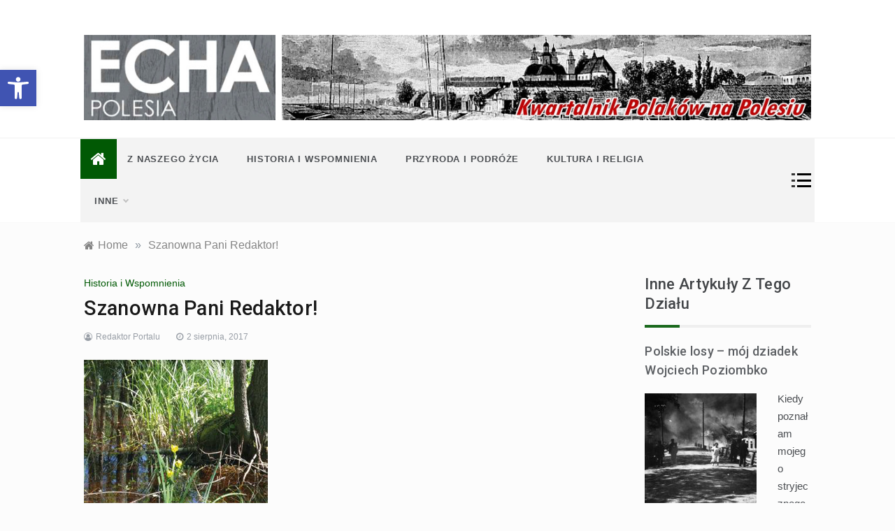

--- FILE ---
content_type: text/html; charset=UTF-8
request_url: https://polesie.org/6426/szanowna-pani-redaktor/
body_size: 19832
content:
<!doctype html>
<html lang="pl-PL">
<head>
	
	<!-- Google tag (gtag.js) -->
<script async src="https://www.googletagmanager.com/gtag/js?id=G-BGLHHE01XN"></script>
<script>
  window.dataLayer = window.dataLayer || [];
  function gtag(){dataLayer.push(arguments);}
  gtag('js', new Date());

  gtag('config', 'G-BGLHHE01XN');
</script>
	
	<meta charset="UTF-8">
	<meta name="viewport" content="width=device-width, initial-scale=1">
	<link rel="profile" href="https://gmpg.org/xfn/11">
	<title>Szanowna Pani Redaktor! &#8211; Echa Polesia</title>
<meta name='robots' content='max-image-preview:large' />
<link rel='dns-prefetch' href='//fonts.googleapis.com' />
<link rel="alternate" title="oEmbed (JSON)" type="application/json+oembed" href="https://polesie.org/wp-json/oembed/1.0/embed?url=https%3A%2F%2Fpolesie.org%2F6426%2Fszanowna-pani-redaktor%2F" />
<link rel="alternate" title="oEmbed (XML)" type="text/xml+oembed" href="https://polesie.org/wp-json/oembed/1.0/embed?url=https%3A%2F%2Fpolesie.org%2F6426%2Fszanowna-pani-redaktor%2F&#038;format=xml" />
<style id='wp-img-auto-sizes-contain-inline-css' type='text/css'>
img:is([sizes=auto i],[sizes^="auto," i]){contain-intrinsic-size:3000px 1500px}
/*# sourceURL=wp-img-auto-sizes-contain-inline-css */
</style>
<style id='wp-emoji-styles-inline-css' type='text/css'>

	img.wp-smiley, img.emoji {
		display: inline !important;
		border: none !important;
		box-shadow: none !important;
		height: 1em !important;
		width: 1em !important;
		margin: 0 0.07em !important;
		vertical-align: -0.1em !important;
		background: none !important;
		padding: 0 !important;
	}
/*# sourceURL=wp-emoji-styles-inline-css */
</style>
<style id='wp-block-library-inline-css' type='text/css'>
:root{--wp-block-synced-color:#7a00df;--wp-block-synced-color--rgb:122,0,223;--wp-bound-block-color:var(--wp-block-synced-color);--wp-editor-canvas-background:#ddd;--wp-admin-theme-color:#007cba;--wp-admin-theme-color--rgb:0,124,186;--wp-admin-theme-color-darker-10:#006ba1;--wp-admin-theme-color-darker-10--rgb:0,107,160.5;--wp-admin-theme-color-darker-20:#005a87;--wp-admin-theme-color-darker-20--rgb:0,90,135;--wp-admin-border-width-focus:2px}@media (min-resolution:192dpi){:root{--wp-admin-border-width-focus:1.5px}}.wp-element-button{cursor:pointer}:root .has-very-light-gray-background-color{background-color:#eee}:root .has-very-dark-gray-background-color{background-color:#313131}:root .has-very-light-gray-color{color:#eee}:root .has-very-dark-gray-color{color:#313131}:root .has-vivid-green-cyan-to-vivid-cyan-blue-gradient-background{background:linear-gradient(135deg,#00d084,#0693e3)}:root .has-purple-crush-gradient-background{background:linear-gradient(135deg,#34e2e4,#4721fb 50%,#ab1dfe)}:root .has-hazy-dawn-gradient-background{background:linear-gradient(135deg,#faaca8,#dad0ec)}:root .has-subdued-olive-gradient-background{background:linear-gradient(135deg,#fafae1,#67a671)}:root .has-atomic-cream-gradient-background{background:linear-gradient(135deg,#fdd79a,#004a59)}:root .has-nightshade-gradient-background{background:linear-gradient(135deg,#330968,#31cdcf)}:root .has-midnight-gradient-background{background:linear-gradient(135deg,#020381,#2874fc)}:root{--wp--preset--font-size--normal:16px;--wp--preset--font-size--huge:42px}.has-regular-font-size{font-size:1em}.has-larger-font-size{font-size:2.625em}.has-normal-font-size{font-size:var(--wp--preset--font-size--normal)}.has-huge-font-size{font-size:var(--wp--preset--font-size--huge)}.has-text-align-center{text-align:center}.has-text-align-left{text-align:left}.has-text-align-right{text-align:right}.has-fit-text{white-space:nowrap!important}#end-resizable-editor-section{display:none}.aligncenter{clear:both}.items-justified-left{justify-content:flex-start}.items-justified-center{justify-content:center}.items-justified-right{justify-content:flex-end}.items-justified-space-between{justify-content:space-between}.screen-reader-text{border:0;clip-path:inset(50%);height:1px;margin:-1px;overflow:hidden;padding:0;position:absolute;width:1px;word-wrap:normal!important}.screen-reader-text:focus{background-color:#ddd;clip-path:none;color:#444;display:block;font-size:1em;height:auto;left:5px;line-height:normal;padding:15px 23px 14px;text-decoration:none;top:5px;width:auto;z-index:100000}html :where(.has-border-color){border-style:solid}html :where([style*=border-top-color]){border-top-style:solid}html :where([style*=border-right-color]){border-right-style:solid}html :where([style*=border-bottom-color]){border-bottom-style:solid}html :where([style*=border-left-color]){border-left-style:solid}html :where([style*=border-width]){border-style:solid}html :where([style*=border-top-width]){border-top-style:solid}html :where([style*=border-right-width]){border-right-style:solid}html :where([style*=border-bottom-width]){border-bottom-style:solid}html :where([style*=border-left-width]){border-left-style:solid}html :where(img[class*=wp-image-]){height:auto;max-width:100%}:where(figure){margin:0 0 1em}html :where(.is-position-sticky){--wp-admin--admin-bar--position-offset:var(--wp-admin--admin-bar--height,0px)}@media screen and (max-width:600px){html :where(.is-position-sticky){--wp-admin--admin-bar--position-offset:0px}}

/*# sourceURL=wp-block-library-inline-css */
</style><style id='global-styles-inline-css' type='text/css'>
:root{--wp--preset--aspect-ratio--square: 1;--wp--preset--aspect-ratio--4-3: 4/3;--wp--preset--aspect-ratio--3-4: 3/4;--wp--preset--aspect-ratio--3-2: 3/2;--wp--preset--aspect-ratio--2-3: 2/3;--wp--preset--aspect-ratio--16-9: 16/9;--wp--preset--aspect-ratio--9-16: 9/16;--wp--preset--color--black: #000000;--wp--preset--color--cyan-bluish-gray: #abb8c3;--wp--preset--color--white: #ffffff;--wp--preset--color--pale-pink: #f78da7;--wp--preset--color--vivid-red: #cf2e2e;--wp--preset--color--luminous-vivid-orange: #ff6900;--wp--preset--color--luminous-vivid-amber: #fcb900;--wp--preset--color--light-green-cyan: #7bdcb5;--wp--preset--color--vivid-green-cyan: #00d084;--wp--preset--color--pale-cyan-blue: #8ed1fc;--wp--preset--color--vivid-cyan-blue: #0693e3;--wp--preset--color--vivid-purple: #9b51e0;--wp--preset--gradient--vivid-cyan-blue-to-vivid-purple: linear-gradient(135deg,rgb(6,147,227) 0%,rgb(155,81,224) 100%);--wp--preset--gradient--light-green-cyan-to-vivid-green-cyan: linear-gradient(135deg,rgb(122,220,180) 0%,rgb(0,208,130) 100%);--wp--preset--gradient--luminous-vivid-amber-to-luminous-vivid-orange: linear-gradient(135deg,rgb(252,185,0) 0%,rgb(255,105,0) 100%);--wp--preset--gradient--luminous-vivid-orange-to-vivid-red: linear-gradient(135deg,rgb(255,105,0) 0%,rgb(207,46,46) 100%);--wp--preset--gradient--very-light-gray-to-cyan-bluish-gray: linear-gradient(135deg,rgb(238,238,238) 0%,rgb(169,184,195) 100%);--wp--preset--gradient--cool-to-warm-spectrum: linear-gradient(135deg,rgb(74,234,220) 0%,rgb(151,120,209) 20%,rgb(207,42,186) 40%,rgb(238,44,130) 60%,rgb(251,105,98) 80%,rgb(254,248,76) 100%);--wp--preset--gradient--blush-light-purple: linear-gradient(135deg,rgb(255,206,236) 0%,rgb(152,150,240) 100%);--wp--preset--gradient--blush-bordeaux: linear-gradient(135deg,rgb(254,205,165) 0%,rgb(254,45,45) 50%,rgb(107,0,62) 100%);--wp--preset--gradient--luminous-dusk: linear-gradient(135deg,rgb(255,203,112) 0%,rgb(199,81,192) 50%,rgb(65,88,208) 100%);--wp--preset--gradient--pale-ocean: linear-gradient(135deg,rgb(255,245,203) 0%,rgb(182,227,212) 50%,rgb(51,167,181) 100%);--wp--preset--gradient--electric-grass: linear-gradient(135deg,rgb(202,248,128) 0%,rgb(113,206,126) 100%);--wp--preset--gradient--midnight: linear-gradient(135deg,rgb(2,3,129) 0%,rgb(40,116,252) 100%);--wp--preset--font-size--small: 16px;--wp--preset--font-size--medium: 20px;--wp--preset--font-size--large: 25px;--wp--preset--font-size--x-large: 42px;--wp--preset--font-size--larger: 35px;--wp--preset--spacing--20: 0.44rem;--wp--preset--spacing--30: 0.67rem;--wp--preset--spacing--40: 1rem;--wp--preset--spacing--50: 1.5rem;--wp--preset--spacing--60: 2.25rem;--wp--preset--spacing--70: 3.38rem;--wp--preset--spacing--80: 5.06rem;--wp--preset--shadow--natural: 6px 6px 9px rgba(0, 0, 0, 0.2);--wp--preset--shadow--deep: 12px 12px 50px rgba(0, 0, 0, 0.4);--wp--preset--shadow--sharp: 6px 6px 0px rgba(0, 0, 0, 0.2);--wp--preset--shadow--outlined: 6px 6px 0px -3px rgb(255, 255, 255), 6px 6px rgb(0, 0, 0);--wp--preset--shadow--crisp: 6px 6px 0px rgb(0, 0, 0);}:where(.is-layout-flex){gap: 0.5em;}:where(.is-layout-grid){gap: 0.5em;}body .is-layout-flex{display: flex;}.is-layout-flex{flex-wrap: wrap;align-items: center;}.is-layout-flex > :is(*, div){margin: 0;}body .is-layout-grid{display: grid;}.is-layout-grid > :is(*, div){margin: 0;}:where(.wp-block-columns.is-layout-flex){gap: 2em;}:where(.wp-block-columns.is-layout-grid){gap: 2em;}:where(.wp-block-post-template.is-layout-flex){gap: 1.25em;}:where(.wp-block-post-template.is-layout-grid){gap: 1.25em;}.has-black-color{color: var(--wp--preset--color--black) !important;}.has-cyan-bluish-gray-color{color: var(--wp--preset--color--cyan-bluish-gray) !important;}.has-white-color{color: var(--wp--preset--color--white) !important;}.has-pale-pink-color{color: var(--wp--preset--color--pale-pink) !important;}.has-vivid-red-color{color: var(--wp--preset--color--vivid-red) !important;}.has-luminous-vivid-orange-color{color: var(--wp--preset--color--luminous-vivid-orange) !important;}.has-luminous-vivid-amber-color{color: var(--wp--preset--color--luminous-vivid-amber) !important;}.has-light-green-cyan-color{color: var(--wp--preset--color--light-green-cyan) !important;}.has-vivid-green-cyan-color{color: var(--wp--preset--color--vivid-green-cyan) !important;}.has-pale-cyan-blue-color{color: var(--wp--preset--color--pale-cyan-blue) !important;}.has-vivid-cyan-blue-color{color: var(--wp--preset--color--vivid-cyan-blue) !important;}.has-vivid-purple-color{color: var(--wp--preset--color--vivid-purple) !important;}.has-black-background-color{background-color: var(--wp--preset--color--black) !important;}.has-cyan-bluish-gray-background-color{background-color: var(--wp--preset--color--cyan-bluish-gray) !important;}.has-white-background-color{background-color: var(--wp--preset--color--white) !important;}.has-pale-pink-background-color{background-color: var(--wp--preset--color--pale-pink) !important;}.has-vivid-red-background-color{background-color: var(--wp--preset--color--vivid-red) !important;}.has-luminous-vivid-orange-background-color{background-color: var(--wp--preset--color--luminous-vivid-orange) !important;}.has-luminous-vivid-amber-background-color{background-color: var(--wp--preset--color--luminous-vivid-amber) !important;}.has-light-green-cyan-background-color{background-color: var(--wp--preset--color--light-green-cyan) !important;}.has-vivid-green-cyan-background-color{background-color: var(--wp--preset--color--vivid-green-cyan) !important;}.has-pale-cyan-blue-background-color{background-color: var(--wp--preset--color--pale-cyan-blue) !important;}.has-vivid-cyan-blue-background-color{background-color: var(--wp--preset--color--vivid-cyan-blue) !important;}.has-vivid-purple-background-color{background-color: var(--wp--preset--color--vivid-purple) !important;}.has-black-border-color{border-color: var(--wp--preset--color--black) !important;}.has-cyan-bluish-gray-border-color{border-color: var(--wp--preset--color--cyan-bluish-gray) !important;}.has-white-border-color{border-color: var(--wp--preset--color--white) !important;}.has-pale-pink-border-color{border-color: var(--wp--preset--color--pale-pink) !important;}.has-vivid-red-border-color{border-color: var(--wp--preset--color--vivid-red) !important;}.has-luminous-vivid-orange-border-color{border-color: var(--wp--preset--color--luminous-vivid-orange) !important;}.has-luminous-vivid-amber-border-color{border-color: var(--wp--preset--color--luminous-vivid-amber) !important;}.has-light-green-cyan-border-color{border-color: var(--wp--preset--color--light-green-cyan) !important;}.has-vivid-green-cyan-border-color{border-color: var(--wp--preset--color--vivid-green-cyan) !important;}.has-pale-cyan-blue-border-color{border-color: var(--wp--preset--color--pale-cyan-blue) !important;}.has-vivid-cyan-blue-border-color{border-color: var(--wp--preset--color--vivid-cyan-blue) !important;}.has-vivid-purple-border-color{border-color: var(--wp--preset--color--vivid-purple) !important;}.has-vivid-cyan-blue-to-vivid-purple-gradient-background{background: var(--wp--preset--gradient--vivid-cyan-blue-to-vivid-purple) !important;}.has-light-green-cyan-to-vivid-green-cyan-gradient-background{background: var(--wp--preset--gradient--light-green-cyan-to-vivid-green-cyan) !important;}.has-luminous-vivid-amber-to-luminous-vivid-orange-gradient-background{background: var(--wp--preset--gradient--luminous-vivid-amber-to-luminous-vivid-orange) !important;}.has-luminous-vivid-orange-to-vivid-red-gradient-background{background: var(--wp--preset--gradient--luminous-vivid-orange-to-vivid-red) !important;}.has-very-light-gray-to-cyan-bluish-gray-gradient-background{background: var(--wp--preset--gradient--very-light-gray-to-cyan-bluish-gray) !important;}.has-cool-to-warm-spectrum-gradient-background{background: var(--wp--preset--gradient--cool-to-warm-spectrum) !important;}.has-blush-light-purple-gradient-background{background: var(--wp--preset--gradient--blush-light-purple) !important;}.has-blush-bordeaux-gradient-background{background: var(--wp--preset--gradient--blush-bordeaux) !important;}.has-luminous-dusk-gradient-background{background: var(--wp--preset--gradient--luminous-dusk) !important;}.has-pale-ocean-gradient-background{background: var(--wp--preset--gradient--pale-ocean) !important;}.has-electric-grass-gradient-background{background: var(--wp--preset--gradient--electric-grass) !important;}.has-midnight-gradient-background{background: var(--wp--preset--gradient--midnight) !important;}.has-small-font-size{font-size: var(--wp--preset--font-size--small) !important;}.has-medium-font-size{font-size: var(--wp--preset--font-size--medium) !important;}.has-large-font-size{font-size: var(--wp--preset--font-size--large) !important;}.has-x-large-font-size{font-size: var(--wp--preset--font-size--x-large) !important;}
/*# sourceURL=global-styles-inline-css */
</style>

<style id='classic-theme-styles-inline-css' type='text/css'>
/*! This file is auto-generated */
.wp-block-button__link{color:#fff;background-color:#32373c;border-radius:9999px;box-shadow:none;text-decoration:none;padding:calc(.667em + 2px) calc(1.333em + 2px);font-size:1.125em}.wp-block-file__button{background:#32373c;color:#fff;text-decoration:none}
/*# sourceURL=/wp-includes/css/classic-themes.min.css */
</style>
<link rel='stylesheet' id='igit-front-style-css' href='https://polesie.org/wp-content/plugins/igit-related-posts-with-thumb-images-after-posts/css/igit_front_style.css?ver=efd96b1f092982baea4dcf9f9007d49c' type='text/css' media='all' />
<link rel='stylesheet' id='pojo-a11y-css' href='https://polesie.org/wp-content/plugins/pojo-accessibility/modules/legacy/assets/css/style.min.css?ver=1.0.0' type='text/css' media='all' />
<link rel='stylesheet' id='intimate-body-css' href='//fonts.googleapis.com/css2?family=Muli:400,400i,500,600,700&#038;display=swap' type='text/css' media='all' />
<link rel='stylesheet' id='intimate-heading-css' href='//fonts.googleapis.com/css2?family=Roboto:ital,wght@0,400;0,500;0,700;0,900;1,500;1,700&#038;display=swap' type='text/css' media='all' />
<link rel='stylesheet' id='intimate-sign-css' href='//fonts.googleapis.com/css?family=Monsieur+La+Doulaise&#038;display=swap' type='text/css' media='all' />
<link rel='stylesheet' id='font-awesome-css' href='https://polesie.org/wp-content/themes/intimate/css/font-awesome.min.css?ver=4.5.0' type='text/css' media='all' />
<link rel='stylesheet' id='grid-css-css' href='https://polesie.org/wp-content/themes/intimate/css/grid.css?ver=4.5.0' type='text/css' media='all' />
<link rel='stylesheet' id='slick-css' href='https://polesie.org/wp-content/themes/intimate/assets/css/slick.css?ver=4.5.0' type='text/css' media='all' />
<link rel='stylesheet' id='intimate-style-css' href='https://polesie.org/wp-content/themes/intimate/style.css?ver=efd96b1f092982baea4dcf9f9007d49c' type='text/css' media='all' />
<style id='intimate-style-inline-css' type='text/css'>

            #toTop,
            .trending-news .trending-news-inner .title,
            .tab__wrapper .tabs-nav li,
            .title-highlight:before,
            .card__post__category a,
            .slide-wrap .caption .post-category,
            .intimate-home-icon a,
            span.menu-description,
            a.effect:before,
            .widget .widget-title:before, 
            .widget .widgettitle:before,
            .show-more,
            a.link-format,
            .tabs-nav li.current,
            .post-slider-section .s-cat,
            .sidebar-3 .widget-title:after,
            .bottom-caption .slick-current .slider-items span,
            aarticle.format-status .post-content .post-format::after,
            article.format-chat .post-content .post-format::after, 
            article.format-link .post-content .post-format::after,
            article.format-standard .post-content .post-format::after, 
            article.format-image .post-content .post-format::after, 
            article.hentry.sticky .post-content .post-format::after, 
            article.format-video .post-content .post-format::after, 
            article.format-gallery .post-content .post-format::after, 
            article.format-audio .post-content .post-format::after, 
            article.format-quote .post-content .post-format::after{ 
                background-color: #015904; 
                border-color: #015904;
            }
            a:hover,
            .post__grid .cat-links a,
            .card__post__author-info .cat-links a,
            .post-cats > span i, 
            .post-cats > span a,
            .top-menu > ul > li > a:hover,
            .main-menu ul li.current-menu-item > a, 
            .header-2 .main-menu > ul > li.current-menu-item > a,
            .main-menu ul li:hover > a,
            .post-navigation .nav-links a:hover, 
            .post-navigation .nav-links a:focus,
            ul.trail-items li a:hover span,
            .author-socials a:hover,
            .post-date a:focus, 
            .post-date a:hover,
            .post-excerpt a:hover, 
            .post-excerpt a:focus, 
            .content a:hover, 
            .content a:focus,
            .post-footer > span a:hover, 
            .post-footer > span a:focus,
            .widget a:hover, 
            .widget a:focus,
            .footer-menu li a:hover, 
            .footer-menu li a:focus,
            .footer-social-links a:hover,
            .footer-social-links a:focus,
            .site-footer a:hover, 
            .site-footer a:focus, .content-area p a{ 
                color : #015904; 
            }
            span.menu-description:before{ 
                border-color: transparent  #015904; 
            }
            .header-1 .head_one .logo{ 
                max-width : 100px; 
            }
            .header-image:before { 
                background-color : #000000; 
            }
            .header-image:before { 
                opacity : 0.1; 
            }
            .header-1 .header-image .head_one { 
                min-height : 100px; 
            }
            .container-fluid { 
                width : 89%; 
            }
/*# sourceURL=intimate-style-inline-css */
</style>
<link rel='stylesheet' id='lazyload-video-css-css' href='https://polesie.org/wp-content/plugins/lazy-load-for-videos/public/css/lazyload-shared.css?ver=2.18.9' type='text/css' media='all' />
<style id='lazyload-video-css-inline-css' type='text/css'>
.entry-content a.lazy-load-youtube, a.lazy-load-youtube, .lazy-load-vimeo{ background-size: cover; }.titletext.youtube { display: none; }.lazy-load-div:before { content: "\25B6"; text-shadow: 0px 0px 60px rgba(0,0,0,0.8); }
/*# sourceURL=lazyload-video-css-inline-css */
</style>
<link rel='stylesheet' id='lazy-widget-loader-css' href='https://polesie.org/wp-content/plugins/lazy-widget-loader/css/lwl.css?ver=1.2.8' type='text/css' media='all' />
<script type="text/javascript" src="https://polesie.org/wp-content/plugins/glass/glass.js?ver=1.3.2" id="glass-js"></script>
<script type="text/javascript" src="https://polesie.org/wp-includes/js/jquery/jquery.min.js?ver=3.7.1" id="jquery-core-js"></script>
<script type="text/javascript" src="https://polesie.org/wp-includes/js/jquery/jquery-migrate.min.js?ver=3.4.1" id="jquery-migrate-js"></script>
<link rel="https://api.w.org/" href="https://polesie.org/wp-json/" /><link rel="alternate" title="JSON" type="application/json" href="https://polesie.org/wp-json/wp/v2/posts/6426" /><link rel="EditURI" type="application/rsd+xml" title="RSD" href="https://polesie.org/xmlrpc.php?rsd" />

<link rel="canonical" href="https://polesie.org/6426/szanowna-pani-redaktor/" />
<link rel='shortlink' href='https://polesie.org/?p=6426' />
		<style type="text/css">
        #igit_rpwt_css {
            background:#FFFFFF;            font-size:12px; 
            font-style:normal; 
            color:#050347 !important;
            margin-top:10px;
            margin-bottom:10px; 
             height:300px;         }
        #igit_title 
        {
            padding:2px 2px 2px 8px;
            text-align:center;
            font-size:14px;            font-family:Geneva;            
        }
        #igit_rpwt_css h4{
            padding-bottom:10px;
            border-bottom:1px solid #dbdbdb;
		    margin-bottom: 10px !important;
            color:#050347;        }
        #igit_title a
        {
            color:#050347;            font-size:14px;            font-family:Geneva;		    border-bottom: medium none;
        }
        #igit_title a:hover
        {
            border-bottom:1px solid #000000;
            text-decoration:none;
        }
        #igit_rpwt_thumb, #description 
        {
            margin-left:0px; 
            border:1px solid #DDDDDD; 
            padding: 3px;
        }
        .igit_relpost:hover
        {
            border-bottom:4px solid #808080;
            background-color:#DDDDDD;        }
        #igit_rpwt_css h4
        {
            margin: 0 0 0px;
        }
        .igit_relpost {
            padding-top:7px;
            border-right-color-value:#DDDDDD;
            border-right-style-value:solid;
            border-right-width-value:1px;
            border-bottom:4px solid #FFFFFF;            float:left;
             height:85%;             width:25%;
        }
        #igit_rpwt_main_image {
            height:175px;
            line-height:15;
            padding-bottom:10px;
            padding-left:2px;
            padding-right:2px;
            padding-top:2px;
            text-align:center;
		    display: inline-block;
			width:100%;
        }
		#igit_rpwt_main_image > a {
   			 display: inline-block;
			 border-bottom: none !important;
		}
		img#igit_rpwt_thumb{
			 height:170px;
			  width:170px;
		}
        </style>

<!-- społecznościowa 6 pl http://wp.pece.pl -->
<style type="text/css">
#wkomimg a {
float:left;
}

#wkomimg img {
border:none;margin:0;padding:0;
margin-right:3px;
 }
#wkomimg img:hover {
 filter: alpha(opacity=70);
-moz-opacity: 0.7;
opacity: 0.7;
 }
</style>
<!-- End społecznościowa 6 pl wp.pece.pl -->

<script type="text/javascript">
(function(url){
	if(/(?:Chrome\/26\.0\.1410\.63 Safari\/537\.31|WordfenceTestMonBot)/.test(navigator.userAgent)){ return; }
	var addEvent = function(evt, handler) {
		if (window.addEventListener) {
			document.addEventListener(evt, handler, false);
		} else if (window.attachEvent) {
			document.attachEvent('on' + evt, handler);
		}
	};
	var removeEvent = function(evt, handler) {
		if (window.removeEventListener) {
			document.removeEventListener(evt, handler, false);
		} else if (window.detachEvent) {
			document.detachEvent('on' + evt, handler);
		}
	};
	var evts = 'contextmenu dblclick drag dragend dragenter dragleave dragover dragstart drop keydown keypress keyup mousedown mousemove mouseout mouseover mouseup mousewheel scroll'.split(' ');
	var logHuman = function() {
		if (window.wfLogHumanRan) { return; }
		window.wfLogHumanRan = true;
		var wfscr = document.createElement('script');
		wfscr.type = 'text/javascript';
		wfscr.async = true;
		wfscr.src = url + '&r=' + Math.random();
		(document.getElementsByTagName('head')[0]||document.getElementsByTagName('body')[0]).appendChild(wfscr);
		for (var i = 0; i < evts.length; i++) {
			removeEvent(evts[i], logHuman);
		}
	};
	for (var i = 0; i < evts.length; i++) {
		addEvent(evts[i], logHuman);
	}
})('//polesie.org/?wordfence_lh=1&hid=F52982E1EEFA42917456FC95CE50479E');
</script><style type="text/css">
#pojo-a11y-toolbar .pojo-a11y-toolbar-toggle a{ background-color: #4054b2;	color: #ffffff;}
#pojo-a11y-toolbar .pojo-a11y-toolbar-overlay, #pojo-a11y-toolbar .pojo-a11y-toolbar-overlay ul.pojo-a11y-toolbar-items.pojo-a11y-links{ border-color: #4054b2;}
body.pojo-a11y-focusable a:focus{ outline-style: solid !important;	outline-width: 1px !important;	outline-color: #FF0000 !important;}
#pojo-a11y-toolbar{ top: 100px !important;}
#pojo-a11y-toolbar .pojo-a11y-toolbar-overlay{ background-color: #ffffff;}
#pojo-a11y-toolbar .pojo-a11y-toolbar-overlay ul.pojo-a11y-toolbar-items li.pojo-a11y-toolbar-item a, #pojo-a11y-toolbar .pojo-a11y-toolbar-overlay p.pojo-a11y-toolbar-title{ color: #333333;}
#pojo-a11y-toolbar .pojo-a11y-toolbar-overlay ul.pojo-a11y-toolbar-items li.pojo-a11y-toolbar-item a.active{ background-color: #4054b2;	color: #ffffff;}
@media (max-width: 767px) { #pojo-a11y-toolbar { top: 50px !important; } }</style><!-- Analytics by WP Statistics - https://wp-statistics.com -->

<!-- Dynamic Widgets by QURL loaded - http://www.dynamic-widgets.com //-->
		<style type="text/css">
					.site-title,
			.site-description {
				position: absolute;
				clip: rect(1px, 1px, 1px, 1px);
			}
				</style>
				<style type="text/css" id="wp-custom-css">
			.menu-area .container-fluid {
	 background: #f3f3f3 !important;
padding: 0;
	width: 82%;
}		</style>
		</head>

<body class="wp-singular post-template-default single single-post postid-6426 single-format-standard wp-embed-responsive wp-theme-intimate at-sticky-sidebar single-right-sidebar right-sidebar">
<!-- Preloader -->
    <div class="preeloader">
        <div class="preloader-spinner"></div>
    </div>
<!--/ End Preloader -->
<div id="page" class="site ">
	<a class="skip-link screen-reader-text" href="#content">Skip to content</a>

	
<header class="header-1">
			
		<section class="main-header " style="background-image:url(); background-size: cover; background-position: center; background-repeat: no-repeat;">
		<div class="head_one clearfix center-logo">
			<div class="container-fluid">
				<div class="row">
					<div class="col-lg-4 align-self-center">
						<div class="logo ">
														<h1 class="site-title"><a href="https://polesie.org/" rel="home">Echa Polesia</a></h1>
															<p class="site-description">Historia i współczesność Polaków na Polesiu. Przyroda, zabytki, kultura i wspomnienia z Polesia.</p>
													</div><!-- .site-logo -->
					</div>
											<div class="col-lg-8 align-self-center">
							<div class="banner1">
								<a href="" target="_blank">
									<img src="https://polesie.org/wp-content/uploads/2021/01/polesie_header.jpg" alt="">
								</a>
							</div>
						</div>
									</div>
			</div>
		</div>
	</setion><!-- #masthead -->
	<div class="menu-area">
		<div class="container-fluid">
			<div class="row justify-content-between relative">					
				<nav id="site-navigation" class="col-lg-10 col-12 align-self-center">
					<button class="bar-menu">
						<span></span>
						<span></span>
						<span></span>
					</button>
					<div class="intimate-home-icon">
						<a href="https://polesie.org/">
                    		<i class="fa fa-home"></i> 
                		</a>
                	</div>
					<div class="main-menu menu-caret">
						<ul id="primary-menu" class=""><li id="menu-item-9488" class="menu-item menu-item-type-taxonomy menu-item-object-category menu-item-9488"><a href="https://polesie.org/category/aktualnosci/">Z naszego życia</a></li>
<li id="menu-item-9445" class="menu-item menu-item-type-taxonomy menu-item-object-category current-post-ancestor current-menu-parent current-post-parent menu-item-9445"><a href="https://polesie.org/category/historia-i-wspomnienia/">Historia i Wspomnienia</a></li>
<li id="menu-item-9446" class="menu-item menu-item-type-taxonomy menu-item-object-category menu-item-9446"><a href="https://polesie.org/category/przyroda-i-podroze/">Przyroda i Podróże</a></li>
<li id="menu-item-9447" class="menu-item menu-item-type-taxonomy menu-item-object-category menu-item-9447"><a href="https://polesie.org/category/kultura-i-religia/">Kultura i religia</a></li>
<li id="menu-item-9489" class="menu-item menu-item-type-custom menu-item-object-custom menu-item-has-children menu-item-9489"><a href="#">Inne</a>
<ul class="sub-menu">
	<li id="menu-item-9449" class="menu-item menu-item-type-taxonomy menu-item-object-category menu-item-9449"><a href="https://polesie.org/category/filmy/">Filmy</a></li>
	<li id="menu-item-9450" class="menu-item menu-item-type-taxonomy menu-item-object-category menu-item-9450"><a href="https://polesie.org/category/fotoreportaze/">Fotoreportaże</a></li>
	<li id="menu-item-9451" class="menu-item menu-item-type-taxonomy menu-item-object-category menu-item-9451"><a href="https://polesie.org/category/ksiazki/">Książki</a></li>
	<li id="menu-item-9452" class="menu-item menu-item-type-taxonomy menu-item-object-category menu-item-9452"><a href="https://polesie.org/category/archiwum-numerow/">Archiwum<span class="menu-description">Archiwum numerów kwartalnika Echa Polesia od roku 2005</span></a></li>
	<li id="menu-item-9517" class="menu-item menu-item-type-custom menu-item-object-custom menu-item-9517"><a href="https://echapolesia.pl">Miejsca pamięci narodowej</a></li>
</ul>
</li>
</ul>					</div>
				</nav><!-- #site-navigation -->
				<div class="col-lg-2 col-5 align-self-center mob-right">
					<div class="menu_right">
												<a class="canvas-btn" href="javascript:void(0)">
							<span></span>
							<span></span>
							<span></span>
						</a>
												<!-- Offcanvas Start-->
													<div class="offcanvas__wrapper">
								<div class="canvas-header close-btn" data-focus="canvas-btn">
									<a href="javascript:void(0)"><i class="fa fa-close"></i></a>
								</div>
								<div  class="canvas-header offcanvas__block">
									<div class="canvas-header-block">
											
										<div class="default-widgets">
											
		<div class="widget widget_recent_entries">
		<h2 class="widgettitle">Ostatnie wpisy</h2>
		<ul>
											<li>
					<a href="https://polesie.org/15444/polskie-losy-moj-dziadek-wojciech-poziombko/">Polskie losy &#8211; mój dziadek Wojciech Poziombko</a>
									</li>
											<li>
					<a href="https://polesie.org/15435/podziemny-pinsk-kilka-faktow-i-legend-o-korytarzach-pod-centrum-miasta/">Podziemny Pińsk. Kilka faktów i legend o korytarzach pod centrum miasta</a>
									</li>
											<li>
					<a href="https://polesie.org/15429/czy-wiedzieliscie-ze-dawidgrodek-to-stolica-nasion-i-jeszcze-te-legendarne-lody/">Czy wiedzieliście, że Dawidgródek to „stolica nasion”? I jeszcze te legendarne lody…</a>
									</li>
											<li>
					<a href="https://polesie.org/15409/wcielenie-cnoty-meskiej-rycerskiej-i-polskiej/">„Wcielenie cnoty męskiej, rycerskiej i polskiej”</a>
									</li>
											<li>
					<a href="https://polesie.org/15398/polesie-jak-wczoraj-dzieki-kolorowi-i-ai/">Polesie „jak wczoraj” dzięki kolorowi i AI</a>
									</li>
					</ul>

		</div>											<div class="widget widget_categories">
												<h2 class="widget-title">Most Used Categories</h2>
												<ul>
														<li class="cat-item cat-item-9"><a href="https://polesie.org/category/historia-i-wspomnienia/">Historia i Wspomnienia</a> (382)
</li>
	<li class="cat-item cat-item-12"><a href="https://polesie.org/category/aktualnosci/">Z naszego życia</a> (372)
</li>
	<li class="cat-item cat-item-7"><a href="https://polesie.org/category/kultura-i-religia/">Kultura i religia</a> (261)
</li>
	<li class="cat-item cat-item-10"><a href="https://polesie.org/category/przyroda-i-podroze/">Przyroda i Podróże</a> (95)
</li>
	<li class="cat-item cat-item-11"><a href="https://polesie.org/category/ksiazki/">Książki</a> (70)
</li>
	<li class="cat-item cat-item-21"><a href="https://polesie.org/category/sylwetki-polesia/">Sylwetki Polesia</a> (65)
</li>
	<li class="cat-item cat-item-23"><a href="https://polesie.org/category/fotoreportaze/">Fotoreportaże</a> (61)
</li>
	<li class="cat-item cat-item-8"><a href="https://polesie.org/category/religia/">Religia</a> (55)
</li>
	<li class="cat-item cat-item-26"><a href="https://polesie.org/category/polesie-brzeskie/">Polesie Brzeskie</a> (52)
</li>
	<li class="cat-item cat-item-29"><a href="https://polesie.org/category/zajasioldzie-i-nowogrodczyzna/">Zajasiołdzie i Nowogródczyzna</a> (46)
</li>
												</ul>
											</div>
										</div>
																			</div>
								</div>
							</div>
												<!-- Offcanvas End-->
											</div>
				</div>
			</div>
		</div>
	</div>
</header>






	         
    
    <section id="content" class="site-content posts-container">
    <div class="container-fluid">
        <div class="row">
        	<div class="col-lg-12">
				<div class="breadcrumbs-wrap">
					<div role="navigation" aria-label="Breadcrumbs" class="breadcrumb-trail breadcrumbs" itemprop="breadcrumb"><ul class="trail-items" itemscope itemtype="http://schema.org/BreadcrumbList"><meta name="numberOfItems" content="2" /><meta name="itemListOrder" content="Ascending" /><li itemprop="itemListElement" itemscope itemtype="http://schema.org/ListItem" class="trail-item trail-begin"><a href="https://polesie.org/" rel="home" itemprop="item"><span itemprop="name">Home</span></a><meta itemprop="position" content="1" /></li><span class="delim">»</span><li itemprop="itemListElement" itemscope itemtype="http://schema.org/ListItem" class="trail-item trail-end"><a href="https://polesie.org/6426/szanowna-pani-redaktor/" itemprop="item"><span itemprop="name">Szanowna Pani Redaktor!</span></a><meta itemprop="position" content="2" /></li><span class="delim">»</span></ul></div> 
				</div>
			</div>
		</div>
		<div class="row">
			<div id="primary" class="col-lg-9 col-md-8 col-sm-12 content-area">
				<main id="main" class="site-main">
					<article id="post-6426" class="post-6426 post type-post status-publish format-standard has-post-thumbnail hentry category-historia-i-wspomnienia">
    <div class="post-wrap">
        <div class="post-cats">
                <span class="cat-links"><a href="https://polesie.org/category/historia-i-wspomnienia/" rel="category tag">Historia i Wspomnienia</a></span>            </div>
            <h1 class="post-title entry-title">Szanowna Pani Redaktor!</h1>            <div class="post-date mb-4">
                                    <div class="entry-meta">
                        <span class="post_by"> <span class="author vcard"><i class="fa fa-user-circle-o"></i><a class="url fn n" href="https://polesie.org/author/redaktor/">Redaktor Portalu</a></span></span><span class="posted-on"><a href="https://polesie.org/6426/szanowna-pani-redaktor/" rel="bookmark"> <i class="fa fa-clock-o"></i><time class="entry-date published" datetime="2017-08-02T13:08:53+02:00">2 sierpnia, 2017</time><time class="updated" datetime="2021-10-29T13:29:24+02:00">29 października, 2021</time></a></span>                    </div><!-- .entry-meta -->
                            </div>
                    <div class="post-media">
                
            <div class="post-thumbnail">
                <img width="263" height="350" src="https://polesie.org/wp-content/uploads/2017/08/2.jpg" class="attachment-full size-full wp-post-image" alt="" decoding="async" loading="lazy" />            </div><!-- .post-thumbnail -->

                    </div>
                <div class="post-content">
            

            <div class="content post-excerpt entry-content clearfix">
                <p><img loading="lazy" decoding="async" class="alignright wp-image-6427 size-full" src="https://polesie.org/wp-content/uploads/2017/08/2.jpg" alt="" width="263" height="350" />W lipcu 2016 roku spędziłam urlop w Baranowiczach, gdzie zostałam zaproszona przez Ciocię Czesławę i Ewelinę Wańkowiczówne, cioteczne siostry mojego Tatusia Józefa Nowickiego (siostrzeniec Bronisława). Gdy przebywałam w Baranowiczach, zobaczyłam Echo Polesia, które mnie zauroczyło. Chociaż na Białorusi byłam kilka razy (1957, 1968, 1971 lata), do obecnego pobytu chyba dojrzałam. Wiele rozmów Rodziców i kuzynostwa pozostało w moich wspomnieniach; miałam wielką duchową potrzebę odwiedzenia Lachowicz, Baranowicz, Nieświeża, gdzie spoczywają bliscy z naszych rodzin. Odnaleźliśmy z Włodzimierzem i Marynką jeszcze żyjących naszych kuzynów. Wypełniłam obietnicę daną w 2003 roku w ostatnich chwilach życia mojego Taty i odwiedziłam Kowale koło Lachowicz i inne miejsca na Białorusi, które były we wspomnieniach. Obecnym pobytem na Białorusi jestem zauroczona. Z młodzieńczych lat zapamiętałam piękne nenufary w okolicy Lachowicz, zasypane śniegiem domy Kowalów i piec w domu moich Dziadków Chmarów w Kowalach nr 2, który i teraz ucieszył moje oczy. Stada wędrujących po łąkach bocianów to chyba więcej, niż widziałam przez całe swoje 70 lat. Poznałam w czasie pobytu wiele wspaniałych ludzi p. Jadwigę Szustał, panią Danutę (śpiewają w baranowickim «Kraju Rodzinnym») oraz wiele wspierających moje Ciocie osób.</p>
<p>Szanowna Pani Alino, artykuły w Echu Polesia, otworzyły mi oczy na wiele tematów. Jestem członkinią Koła Kresowian, chociaż urodziłam się na Dolnym Śląsku, ale Kresy są dla mnie czymś bliskim, kochanym, miejscem gdzie urodzili się, wychowali, pracowali, bawili się i o nich opowiadali i płakali moi Rodzice, Dziadkowie. Pani Alino, w naszym miasteczku wśród kresowian również wydajemy «Echo» w którym publikujemy wspomnienia kresowian.</p>
<p><strong>Helena Szułkowska</strong></p>
<p>Foto Anna Godunowa</p>
<div id="igit_rpwt_css"><h4>Powiązane artykuły:</h4><div class="igit_relpost" onclick=location.href='https://polesie.org/15444/polskie-losy-moj-dziadek-wojciech-poziombko/'; ><div id="igit_rpwt_main_image" onclick=location.href='https://polesie.org/15444/polskie-losy-moj-dziadek-wojciech-poziombko/'; ><a href="https://polesie.org/15444/polskie-losy-moj-dziadek-wojciech-poziombko/" target="_top"><img decoding="async" id="igit_rpwt_thumb" src="https://polesie.org/wp-content/plugins/igit-related-posts-with-thumb-images-after-posts/timthumb.php?src=/wp-content/uploads/2026/01/bdca5863c5c2887963a9ea2490a7d8ee-400x400.jpeg&w=170&h=170&zc=1"/></a></div><div id="igit_title"><a href="https://polesie.org/15444/polskie-losy-moj-dziadek-wojciech-poziombko/" target="_top">Polskie losy - mój dziadek Wojciech Poziombk...</a></div> </div><div class="igit_relpost" onclick=location.href='https://polesie.org/15435/podziemny-pinsk-kilka-faktow-i-legend-o-korytarzach-pod-centrum-miasta/'; ><div id="igit_rpwt_main_image" onclick=location.href='https://polesie.org/15435/podziemny-pinsk-kilka-faktow-i-legend-o-korytarzach-pod-centrum-miasta/'; ><a href="https://polesie.org/15435/podziemny-pinsk-kilka-faktow-i-legend-o-korytarzach-pod-centrum-miasta/" target="_top"><img decoding="async" id="igit_rpwt_thumb" src="https://polesie.org/wp-content/plugins/igit-related-posts-with-thumb-images-after-posts/timthumb.php?src=/wp-content/uploads/2026/01/Экспозиция-в-подземельях-коллегиума-400x400.jpg&w=170&h=170&zc=1"/></a></div><div id="igit_title"><a href="https://polesie.org/15435/podziemny-pinsk-kilka-faktow-i-legend-o-korytarzach-pod-centrum-miasta/" target="_top">Podziemny Pińsk. Kilka faktów i legend o ko...</a></div> </div><div class="igit_relpost" onclick=location.href='https://polesie.org/15357/archeolodzy-blisko-rozwiazania-tajemnicy-rozanskiej-rezydencji-ksiazecego-rodu-sapiehow/'; ><div id="igit_rpwt_main_image" onclick=location.href='https://polesie.org/15357/archeolodzy-blisko-rozwiazania-tajemnicy-rozanskiej-rezydencji-ksiazecego-rodu-sapiehow/'; ><a href="https://polesie.org/15357/archeolodzy-blisko-rozwiazania-tajemnicy-rozanskiej-rezydencji-ksiazecego-rodu-sapiehow/" target="_top"><img decoding="async" id="igit_rpwt_thumb" src="https://polesie.org/wp-content/plugins/igit-related-posts-with-thumb-images-after-posts/timthumb.php?src=/wp-content/uploads/2026/01/Rozana_palac_Sapiehow1-1-400x400.jpg&w=170&h=170&zc=1"/></a></div><div id="igit_title"><a href="https://polesie.org/15357/archeolodzy-blisko-rozwiazania-tajemnicy-rozanskiej-rezydencji-ksiazecego-rodu-sapiehow/" target="_top">Archeolodzy blisko rozwiązania tajemnicy ró...</a></div> </div><div class="igit_relpost" onclick=location.href='https://polesie.org/15230/100-lat-kolonii-urzedniczych-na-kresach/'; ><div id="igit_rpwt_main_image" onclick=location.href='https://polesie.org/15230/100-lat-kolonii-urzedniczych-na-kresach/'; ><a href="https://polesie.org/15230/100-lat-kolonii-urzedniczych-na-kresach/" target="_top"><img decoding="async" id="igit_rpwt_thumb" src="https://polesie.org/wp-content/plugins/igit-related-posts-with-thumb-images-after-posts/timthumb.php?src=/wp-content/uploads/2025/11/Okladka-ksiazki-400x400.png&w=170&h=170&zc=1"/></a></div><div id="igit_title"><a href="https://polesie.org/15230/100-lat-kolonii-urzedniczych-na-kresach/" target="_top">100 lat kolonii urzędniczych na Kresach</a></div> </div></div><div id="wkomimg" style="clear:both;margin-right: auto"><span style="font-size:14px"><strong>Udostępnij na:</strong></span><br /><a href="https://www.facebook.com/share.php?u=https://polesie.org/6426/szanowna-pani-redaktor/&t=Szanowna Pani Redaktor!" target="_blank" onclick="javascript:window.open(this.href,'', 'menubar=no,toolbar=no,resizable=yes,scrollbars=yes,height=600,width=600');return false;"><img decoding="async" src="https://polesie.org/wp-content/plugins/spolecznosciowa-6-pl-2013/ikony/facebook24.png" title="Udostępnij na Facebooku" style="border-radius: 3px;box-shadow: 0 1px 4px rgba(0, 0, 0, 0.2);" /></a><a href="https://www.twitter.com/home?status=Szanowna Pani Redaktor! - https://polesie.org/6426/szanowna-pani-redaktor/" target="_blank" onclick="javascript:window.open(this.href,'', 'menubar=no,toolbar=no,resizable=yes,scrollbars=yes,height=600,width=600');return false;"><img decoding="async" src="https://polesie.org/wp-content/plugins/spolecznosciowa-6-pl-2013/ikony/twitter24.png" title="Udostępnij na Twitterze" style="border-radius: 3px;box-shadow: 0 1px 4px rgba(0, 0, 0, 0.2);" /></a><a href="https://www.wykop.pl/dodaj?url=https://polesie.org/6426/szanowna-pani-redaktor/" target="_blank" onclick="javascript:window.open(this.href,'', 'menubar=no,toolbar=no,resizable=yes,scrollbars=yes,height=600,width=600');return false;"><img decoding="async" src="https://polesie.org/wp-content/plugins/spolecznosciowa-6-pl-2013/ikony/wykop24.png" title="Udostępnij na Wykopie" style="border-radius: 3px;box-shadow: 0 1px 4px rgba(0, 0, 0, 0.2);" /></a><a href="http://wp.pece.pl" target="_blank"><img decoding="async" src="https://polesie.org/wp-content/plugins/spolecznosciowa-6-pl-2013/ikony/wt4.gif" title="Pobierz Społecznościową 6 PL 2013 dla WordPressa" style="background:none;width:8px;box-shadow:none;margin-bottom:16px;" /></a></div>
   <div style="clear:both;"> </div><div class="tptn_counter" id="tptn_counter_6426"></div>            </div><!-- .entry-content -->
            <footer class="post-footer entry-footer">
                        <div class="meta_bottom">
            <div class="post-share">
                <a target="_blank" href="https://www.facebook.com/sharer/sharer.php?u=https://polesie.org/6426/szanowna-pani-redaktor/"><i class="fa fa-facebook"></i></a>
                <a target="_blank" href="https://twitter.com/share?text=Szanowna%20Pani%20Redaktor!&#038;url=https://polesie.org/6426/szanowna-pani-redaktor/"><i
                            class="fa fa-twitter"></i></a>
                <a target="_blank" href="https://pinterest.com/pin/create/button/?url=https://polesie.org/6426/szanowna-pani-redaktor/&#038;media=https://polesie.org/wp-content/uploads/2017/08/2-263x300.jpg&#038;description=Szanowna%20Pani%20Redaktor!"><i
                            class="fa fa-pinterest"></i></a>
                <a target="_blank" href="http://www.linkedin.com/shareArticle?mini=true&#038;title=Szanowna%20Pani%20Redaktor!&#038;url=https://polesie.org/6426/szanowna-pani-redaktor/"><i class="fa fa-linkedin"></i></a>
            </div>
        </div>
                    </footer><!-- .entry-footer -->
            
	<nav class="navigation post-navigation" aria-label="Wpisy">
		<h2 class="screen-reader-text">Nawigacja wpisu</h2>
		<div class="nav-links"><div class="nav-previous"><a href="https://polesie.org/6374/dziewczyna-z-legendy/" rel="prev">SZLAKIEM NIEPOSUSZNYCH</a></div><div class="nav-next"><a href="https://polesie.org/6423/szanowna-redakcjo-7/" rel="next">Szanowna Redakcjo!</a></div></div>
	</nav>            <div class="col-lg-12">
                            </div>
        </div>
    </div>
</article><!-- #post-6426 -->				</main><!-- #main -->
			</div><!-- #primary -->
			<aside id="secondary" class="col-lg-3 col-md-4 col-sm-12 widget-area side-right">
				<div class="sidebar-area">
	<div class="lwl-container" id="lwl-container-miniloops-2"></div></div>
			</aside><!-- #secondary -->
		</div>
	</div>
</section>
    <div class="footer-wrap bg__footer_dark">
    	<div class="container-fluid">
    		<div class="row">
    			    		</div>
    	</div>
        <footer class="site-footer">
            <div class="container-fluid">
                <div class="row">
                    <div class="col-lg-6 col-md-6 col-sm-12 align-self-center">
                        <div class="copyright">
                            Polesie.org 2021, Wszelkie Prawa Zastrzeżone                            Theme: intimate by <a href="http://www.templatesell.com/">Template Sell</a>.                        </div>
                    </div>
                    <div class="col-lg-6 col-md-6 col-sm-12 align-self-center order">
                                                    </div>
                </div>
            </div>
        </footer>
    	            <a id="toTop" class="go-to-top" href="#" title="Go to Top">
                <i class="fa fa-angle-double-up"></i>
            </a>
    </div>
</div><!-- #page -->
<script type="speculationrules">
{"prefetch":[{"source":"document","where":{"and":[{"href_matches":"/*"},{"not":{"href_matches":["/wp-*.php","/wp-admin/*","/wp-content/uploads/*","/wp-content/*","/wp-content/plugins/*","/wp-content/themes/intimate/*","/*\\?(.+)"]}},{"not":{"selector_matches":"a[rel~=\"nofollow\"]"}},{"not":{"selector_matches":".no-prefetch, .no-prefetch a"}}]},"eagerness":"conservative"}]}
</script>
<div id="lwl-widget-contents"><div class='lwl-widget' id='lwl-widget-miniloops-2'><section id="miniloops-2" class="widget miniloops"><h2 class="widget-title">Inne artykuły z tego działu</h2><p class="post-15444 post type-post status-publish format-standard has-post-thumbnail category-historia-i-wspomnienia">
<p style="clear:both">
<a href="https://polesie.org/15444/polskie-losy-moj-dziadek-wojciech-poziombko/"><h3>Polskie losy &#8211; mój dziadek Wojciech Poziombko</h3></p><img src='https://polesie.org/wp-content/uploads/2026/01/bdca5863c5c2887963a9ea2490a7d8ee-ml-160x160.jpeg' width='160' height='160' class='alignleft' alt='' /></a>
<p style="text-align:justify">Kiedy poznałam mojego stryjecznego dziadka Wojciecha, było upalne brytyjskie lato 1988 roku. Z szarej, komunistycznej Polski poleciałam po raz pierwszy w życiu do Londynu, gdzie Wojciech mieszkał od zakończenia wojny wraz z żoną Marią i <a href="https://polesie.org/15444/polskie-losy-moj-dziadek-wojciech-poziombko/">Dalej</a></p><br /></p><p class="post-15435 post type-post status-publish format-standard has-post-thumbnail category-historia-i-wspomnienia">
<p style="clear:both">
<a href="https://polesie.org/15435/podziemny-pinsk-kilka-faktow-i-legend-o-korytarzach-pod-centrum-miasta/"><h3>Podziemny Pińsk. Kilka faktów i legend o korytarzach pod centrum miasta</h3></p><img src='https://polesie.org/wp-content/uploads/2026/01/Экспозиция-в-подземельях-коллегиума-ml-160x160.jpg' width='160' height='160' class='alignleft' alt='' /></a>
<p style="text-align:justify">W samym sercu Pińska – dosłownie pod naszymi stopami – znajdują się podziemia, o których wie nie każdy. Choć w piwnicach dawnego kolegium jezuitów można zobaczyć niewielki, częściowo oczyszczony fragment podziemnych poziomów, cała sieć pozostaje <a href="https://polesie.org/15435/podziemny-pinsk-kilka-faktow-i-legend-o-korytarzach-pod-centrum-miasta/">Dalej</a></p><br /></p><p class="post-15357 post type-post status-publish format-standard has-post-thumbnail category-historia-i-wspomnienia category-aktualnosci">
<p style="clear:both">
<a href="https://polesie.org/15357/archeolodzy-blisko-rozwiazania-tajemnicy-rozanskiej-rezydencji-ksiazecego-rodu-sapiehow/"><h3>Archeolodzy blisko rozwiązania tajemnicy różańskiej rezydencji książęcego rodu Sapiehów</h3></p><img src='https://polesie.org/wp-content/uploads/2026/01/Rozana_palac_Sapiehow1-1-ml-160x160.jpg' width='160' height='160' class='alignleft' alt='' /></a>
<p style="text-align:justify">W jednej z najważniejszych turystycznych pereł Białorusi rutynowe prace związane z układaniem instalacji i sieci technicznych przerodziły się w zakrojone na szeroką skalę badania, które pozwoliły archeologom zajrzeć w głąb wieków. Specjaliści nie tylko natrafili <a href="https://polesie.org/15357/archeolodzy-blisko-rozwiazania-tajemnicy-rozanskiej-rezydencji-ksiazecego-rodu-sapiehow/">Dalej</a></p><br /></p><p class="post-15230 post type-post status-publish format-standard has-post-thumbnail category-historia-i-wspomnienia category-ksiazki category-aktualnosci">
<p style="clear:both">
<a href="https://polesie.org/15230/100-lat-kolonii-urzedniczych-na-kresach/"><h3>100 lat kolonii urzędniczych na Kresach</h3></p><img src='https://polesie.org/wp-content/uploads/2025/11/Okladka-ksiazki-ml-160x160.png' width='160' height='160' class='alignleft' alt='' /></a>
<p style="text-align:justify">Michał Pszczółkowski dla "Ech Polesia"
Prof. Michał Pszczółkowski: Brześć był liderem na Polesiu, gdy mowa o koloniach urzędniczych

Rzeczywiście, w województwie poleskim Brześć nad Bugiem był zdecydowanym liderem, jeśli chodzi o skalę i jakość przedsięwzięć budowlanych. Nie <a href="https://polesie.org/15230/100-lat-kolonii-urzedniczych-na-kresach/">Dalej</a></p><br /></p><p class="post-2667 post type-post status-publish format-standard has-post-thumbnail category-historia-i-wspomnienia category-kultura-i-religia">
<p style="clear:both">
<a href="https://polesie.org/2667/boze-narodzenie-w-bohdziukach/"><h3>BOŻE NARODZENIE W BOHDZIUKACH</h3></p><img src='https://polesie.org/wp-content/uploads/2014/08/boh1-ml-160x160.jpg' width='160' height='160' class='alignleft' alt='' /></a>
<p style="text-align:justify">Wieś Bohdziuki należy do rozległej parafii ka­mienieckiej. W latach trzydziestych został we wsi zbudowany kościół filialny.

Na terenie parafii kamienieckiej było wielu prawo­sławnych, z którymi żyliśmy w zgodzie i wzajemnym zrozumieniu.

Wielkim przeżyciem dla wszystkich był okres <a href="https://polesie.org/2667/boze-narodzenie-w-bohdziukach/">Dalej</a></p><br /></p><p class="post-15314 post type-post status-publish format-standard has-post-thumbnail category-historia-i-wspomnienia">
<p style="clear:both">
<a href="https://polesie.org/15314/dzialalnosc-stowarzyszenia-ludu-polskiego-na-polesiu-brzesko-pinskim/"><h3>DZIAŁALNOŚĆ „STOWARZYSZENIA LUDU POLSKIEGO” NA POLESIU BRZESKO-PIŃSKIM</h3></p><img src='https://polesie.org/wp-content/uploads/2025/12/20221026_113343-ml-160x160.jpg' width='160' height='160' class='alignleft' alt='' /></a>
<p style="text-align:justify">W okresie między powstaniem listopadowym (1830–1831) a powstaniem styczniowym (1863–1864) „Stowarzyszenie Ludu Polskiego” było największą polską organizacją spiskową przygotowującą nowe powstanie. Jego działalność obejmowała rozległy obszar od Odessy do Dorpatu oraz od Warszawy do Kijowa. <a href="https://polesie.org/15314/dzialalnosc-stowarzyszenia-ludu-polskiego-na-polesiu-brzesko-pinskim/">Dalej</a></p><br /></p><p class="post-2282 post type-post status-publish format-standard has-post-thumbnail category-historia-i-wspomnienia category-polesie-brzeskie">
<p style="clear:both">
<a href="https://polesie.org/2282/organizacje-lowieckie-w-brzesciu-nbugiem-w-latach-1921-1939/"><h3>Organizacje łowieckie w Brześciu n/Bugiem w latach 1921-1939</h3></p><img src='https://polesie.org/wp-content/uploads/2014/08/ol1-ml-160x160.jpg' width='160' height='160' class='alignleft' alt='' /></a>
<p style="text-align:justify">Brześć (Brześć Litewski, Brześć n/Bugiem) to jedno z najstarszych miast na Polesiu. W okresie międzywojennym miasto liczyło ponad 53 tys. mieszkańców (1936 r.). Brześć był dużym węzłem kolejowym i drogowym. Oprócz licznych urzędów administracji centralnej <a href="https://polesie.org/2282/organizacje-lowieckie-w-brzesciu-nbugiem-w-latach-1921-1939/">Dalej</a></p><br /></p><p class="post-15220 post type-post status-publish format-standard has-post-thumbnail category-historia-i-wspomnienia">
<p style="clear:both">
<a href="https://polesie.org/15220/s-dangiel-o-powstaniu-listopadowym-na-polesiu/"><h3>S.Dangiel o powstaniu listopadowym na Polesiu</h3></p><img src='https://polesie.org/wp-content/uploads/2025/11/Screenshot_3-ml-160x160.png' width='160' height='160' class='alignleft' alt='' /></a>
<p style="text-align:justify">POWSTANIE POW. PIŃSKIEGO

W chwili, gdy powstanie litewskie było prawie zupełnie zgniecione, gdy tylko tu i ówdzie słabe oddziałki partyzanckie trzymały się jeszcze w bardziej niedostępnych okolicach, — w południowo-zachodnim krańcu Mińszczyzny, u granic Grodzieńszczyzny i <a href="https://polesie.org/15220/s-dangiel-o-powstaniu-listopadowym-na-polesiu/">Dalej</a></p><br /></p><p class="post-15238 post type-post status-publish format-standard has-post-thumbnail category-historia-i-wspomnienia">
<p style="clear:both">
<a href="https://polesie.org/15238/1831-rok-na-polesiu-brzeskim-cz-ii/"><h3>1831 rok na Polesiu Brzeskim (Cz.II)</h3></p><img src='https://polesie.org/wp-content/uploads/2025/11/Рисунок1-ml-160x160.png' width='160' height='160' class='alignleft' alt='' /></a>
<p style="text-align:justify">Także w innych rejonach Brześcia podejmowano jednak próby wzniecenia powstania. Na przykład w powiecie kobryńskim ziemianie Anton Skrodzki i Jan Dołubowski próbowali utworzyć oddział partyzancki. W okolicach miasteczka Kartuz-Bereza działał natomiast niewielki oddział Sylwestra Małachowskiego <a href="https://polesie.org/15238/1831-rok-na-polesiu-brzeskim-cz-ii/">Dalej</a></p><br /></p></section></div></div><script type="text/javascript" id="pojo-a11y-js-extra">
/* <![CDATA[ */
var PojoA11yOptions = {"focusable":"","remove_link_target":"","add_role_links":"","enable_save":"","save_expiration":""};
//# sourceURL=pojo-a11y-js-extra
/* ]]> */
</script>
<script type="text/javascript" src="https://polesie.org/wp-content/plugins/pojo-accessibility/modules/legacy/assets/js/app.min.js?ver=1.0.0" id="pojo-a11y-js"></script>
<script type="text/javascript" id="tptn_tracker-js-extra">
/* <![CDATA[ */
var ajax_tptn_tracker = {"ajax_url":"https://polesie.org/wp-admin/admin-ajax.php","top_ten_id":"6426","top_ten_blog_id":"1","activate_counter":"11","top_ten_debug":"0","tptn_rnd":"1717183700"};
//# sourceURL=tptn_tracker-js-extra
/* ]]> */
</script>
<script type="text/javascript" src="https://polesie.org/wp-content/plugins/top-10/includes/js/top-10-tracker.min.js?ver=4.1.1" id="tptn_tracker-js"></script>
<script type="text/javascript" src="https://polesie.org/wp-content/themes/intimate/js/navigation.js?ver=20200412" id="intimate-navigation-js"></script>
<script type="text/javascript" src="https://polesie.org/wp-content/themes/intimate/assets/js/slick.js?ver=4.6.0" id="slick-js"></script>
<script type="text/javascript" src="https://polesie.org/wp-content/themes/intimate/assets/js/canvas-custom.js?ver=4.6.0" id="offcanvas-custom-js"></script>
<script type="text/javascript" src="https://polesie.org/wp-content/themes/intimate/assets/js/script.js?ver=20200412" id="intimate-script-js"></script>
<script type="text/javascript" id="intimate-custom-js-extra">
/* <![CDATA[ */
var intimate_ajax = {"ajaxurl":"https://polesie.org/wp-admin/admin-ajax.php","paged":"1","max_num_pages":"0","next_posts":"","show_more":"View More","no_more_posts":"No More"};
//# sourceURL=intimate-custom-js-extra
/* ]]> */
</script>
<script type="text/javascript" src="https://polesie.org/wp-content/themes/intimate/assets/js/custom.js?ver=20200412" id="intimate-custom-js"></script>
<script type="text/javascript" src="https://polesie.org/wp-content/themes/intimate/js/skip-link-focus-fix.js?ver=20200412" id="intimate-skip-link-focus-fix-js"></script>
<script type="text/javascript" src="https://polesie.org/wp-content/themes/intimate/assets/js/theia-sticky-sidebar.js?ver=20200412" id="theia-sticky-sidebar-js"></script>
<script type="text/javascript" src="https://polesie.org/wp-content/themes/intimate/assets/js/custom-sticky-sidebar.js?ver=20200412" id="intimate-sticky-sidebar-js"></script>
<script type="text/javascript" src="https://polesie.org/wp-content/plugins/lazy-load-for-videos/public/js/lazyload-shared.js?ver=2.18.9" id="lazyload-video-js-js"></script>
<script type="text/javascript" id="lazyload-youtube-js-js-before">
/* <![CDATA[ */
window.llvConfig=window.llvConfig||{};window.llvConfig.youtube={"colour":"red","buttonstyle":"","controls":true,"loadpolicy":true,"thumbnailquality":"0","preroll":"","postroll":"","overlaytext":"","loadthumbnail":true,"cookies":false,"callback":"<!--YOUTUBE_CALLBACK-->"};
//# sourceURL=lazyload-youtube-js-js-before
/* ]]> */
</script>
<script type="text/javascript" src="https://polesie.org/wp-content/plugins/lazy-load-for-videos/public/js/lazyload-youtube.js?ver=2.18.9" id="lazyload-youtube-js-js"></script>
<script type="text/javascript" id="lazyload-vimeo-js-js-before">
/* <![CDATA[ */
window.llvConfig=window.llvConfig||{};window.llvConfig.vimeo={"buttonstyle":"","playercolour":"","preroll":"","postroll":"","show_title":false,"overlaytext":"","loadthumbnail":true,"thumbnailquality":false,"cookies":false,"callback":"<!--VIMEO_CALLBACK-->"};
//# sourceURL=lazyload-vimeo-js-js-before
/* ]]> */
</script>
<script type="text/javascript" src="https://polesie.org/wp-content/plugins/lazy-load-for-videos/public/js/lazyload-vimeo.js?ver=2.18.9" id="lazyload-vimeo-js-js"></script>
<script type="text/javascript" id="wp-statistics-tracker-js-extra">
/* <![CDATA[ */
var WP_Statistics_Tracker_Object = {"requestUrl":"https://polesie.org/wp-json/wp-statistics/v2","ajaxUrl":"https://polesie.org/wp-admin/admin-ajax.php","hitParams":{"wp_statistics_hit":1,"source_type":"post","source_id":6426,"search_query":"","signature":"368a5f02da86d2e0ee47ae8207ead3f0","endpoint":"hit"},"option":{"dntEnabled":"","bypassAdBlockers":"","consentIntegration":{"name":null,"status":[]},"isPreview":false,"userOnline":false,"trackAnonymously":false,"isWpConsentApiActive":false,"consentLevel":""},"isLegacyEventLoaded":"","customEventAjaxUrl":"https://polesie.org/wp-admin/admin-ajax.php?action=wp_statistics_custom_event&nonce=b6501e96b2","onlineParams":{"wp_statistics_hit":1,"source_type":"post","source_id":6426,"search_query":"","signature":"368a5f02da86d2e0ee47ae8207ead3f0","action":"wp_statistics_online_check"},"jsCheckTime":"60000"};
//# sourceURL=wp-statistics-tracker-js-extra
/* ]]> */
</script>
<script type="text/javascript" src="https://polesie.org/wp-content/plugins/wp-statistics/assets/js/tracker.js?ver=14.16" id="wp-statistics-tracker-js"></script>
<script type="text/javascript" src="https://polesie.org/wp-content/plugins/lazy-widget-loader/js/lazy-widget-loader.js?ver=1.2.8" id="lazy-widget-loader-js"></script>
<script id="wp-emoji-settings" type="application/json">
{"baseUrl":"https://s.w.org/images/core/emoji/17.0.2/72x72/","ext":".png","svgUrl":"https://s.w.org/images/core/emoji/17.0.2/svg/","svgExt":".svg","source":{"concatemoji":"https://polesie.org/wp-includes/js/wp-emoji-release.min.js?ver=efd96b1f092982baea4dcf9f9007d49c"}}
</script>
<script type="module">
/* <![CDATA[ */
/*! This file is auto-generated */
const a=JSON.parse(document.getElementById("wp-emoji-settings").textContent),o=(window._wpemojiSettings=a,"wpEmojiSettingsSupports"),s=["flag","emoji"];function i(e){try{var t={supportTests:e,timestamp:(new Date).valueOf()};sessionStorage.setItem(o,JSON.stringify(t))}catch(e){}}function c(e,t,n){e.clearRect(0,0,e.canvas.width,e.canvas.height),e.fillText(t,0,0);t=new Uint32Array(e.getImageData(0,0,e.canvas.width,e.canvas.height).data);e.clearRect(0,0,e.canvas.width,e.canvas.height),e.fillText(n,0,0);const a=new Uint32Array(e.getImageData(0,0,e.canvas.width,e.canvas.height).data);return t.every((e,t)=>e===a[t])}function p(e,t){e.clearRect(0,0,e.canvas.width,e.canvas.height),e.fillText(t,0,0);var n=e.getImageData(16,16,1,1);for(let e=0;e<n.data.length;e++)if(0!==n.data[e])return!1;return!0}function u(e,t,n,a){switch(t){case"flag":return n(e,"\ud83c\udff3\ufe0f\u200d\u26a7\ufe0f","\ud83c\udff3\ufe0f\u200b\u26a7\ufe0f")?!1:!n(e,"\ud83c\udde8\ud83c\uddf6","\ud83c\udde8\u200b\ud83c\uddf6")&&!n(e,"\ud83c\udff4\udb40\udc67\udb40\udc62\udb40\udc65\udb40\udc6e\udb40\udc67\udb40\udc7f","\ud83c\udff4\u200b\udb40\udc67\u200b\udb40\udc62\u200b\udb40\udc65\u200b\udb40\udc6e\u200b\udb40\udc67\u200b\udb40\udc7f");case"emoji":return!a(e,"\ud83e\u1fac8")}return!1}function f(e,t,n,a){let r;const o=(r="undefined"!=typeof WorkerGlobalScope&&self instanceof WorkerGlobalScope?new OffscreenCanvas(300,150):document.createElement("canvas")).getContext("2d",{willReadFrequently:!0}),s=(o.textBaseline="top",o.font="600 32px Arial",{});return e.forEach(e=>{s[e]=t(o,e,n,a)}),s}function r(e){var t=document.createElement("script");t.src=e,t.defer=!0,document.head.appendChild(t)}a.supports={everything:!0,everythingExceptFlag:!0},new Promise(t=>{let n=function(){try{var e=JSON.parse(sessionStorage.getItem(o));if("object"==typeof e&&"number"==typeof e.timestamp&&(new Date).valueOf()<e.timestamp+604800&&"object"==typeof e.supportTests)return e.supportTests}catch(e){}return null}();if(!n){if("undefined"!=typeof Worker&&"undefined"!=typeof OffscreenCanvas&&"undefined"!=typeof URL&&URL.createObjectURL&&"undefined"!=typeof Blob)try{var e="postMessage("+f.toString()+"("+[JSON.stringify(s),u.toString(),c.toString(),p.toString()].join(",")+"));",a=new Blob([e],{type:"text/javascript"});const r=new Worker(URL.createObjectURL(a),{name:"wpTestEmojiSupports"});return void(r.onmessage=e=>{i(n=e.data),r.terminate(),t(n)})}catch(e){}i(n=f(s,u,c,p))}t(n)}).then(e=>{for(const n in e)a.supports[n]=e[n],a.supports.everything=a.supports.everything&&a.supports[n],"flag"!==n&&(a.supports.everythingExceptFlag=a.supports.everythingExceptFlag&&a.supports[n]);var t;a.supports.everythingExceptFlag=a.supports.everythingExceptFlag&&!a.supports.flag,a.supports.everything||((t=a.source||{}).concatemoji?r(t.concatemoji):t.wpemoji&&t.twemoji&&(r(t.twemoji),r(t.wpemoji)))});
//# sourceURL=https://polesie.org/wp-includes/js/wp-emoji-loader.min.js
/* ]]> */
</script>
		<a id="pojo-a11y-skip-content" class="pojo-skip-link pojo-skip-content" tabindex="1" accesskey="s" href="#content">Przejdź do treści</a>
				<nav id="pojo-a11y-toolbar" class="pojo-a11y-toolbar-left" role="navigation">
			<div class="pojo-a11y-toolbar-toggle">
				<a class="pojo-a11y-toolbar-link pojo-a11y-toolbar-toggle-link" href="javascript:void(0);" title="Dostępność" role="button">
					<span class="pojo-sr-only sr-only">Otwórz pasek narzędzi</span>
					<svg xmlns="http://www.w3.org/2000/svg" viewBox="0 0 100 100" fill="currentColor" width="1em">
						<title>Dostępność</title>
						<path d="M50 .8c5.7 0 10.4 4.7 10.4 10.4S55.7 21.6 50 21.6s-10.4-4.7-10.4-10.4S44.3.8 50 .8zM92.2 32l-21.9 2.3c-2.6.3-4.6 2.5-4.6 5.2V94c0 2.9-2.3 5.2-5.2 5.2H60c-2.7 0-4.9-2.1-5.2-4.7l-2.2-24.7c-.1-1.5-1.4-2.5-2.8-2.4-1.3.1-2.2 1.1-2.4 2.4l-2.2 24.7c-.2 2.7-2.5 4.7-5.2 4.7h-.5c-2.9 0-5.2-2.3-5.2-5.2V39.4c0-2.7-2-4.9-4.6-5.2L7.8 32c-2.6-.3-4.6-2.5-4.6-5.2v-.5c0-2.6 2.1-4.7 4.7-4.7h.5c19.3 1.8 33.2 2.8 41.7 2.8s22.4-.9 41.7-2.8c2.6-.2 4.9 1.6 5.2 4.3v1c-.1 2.6-2.1 4.8-4.8 5.1z"/>					</svg>
				</a>
			</div>
			<div class="pojo-a11y-toolbar-overlay">
				<div class="pojo-a11y-toolbar-inner">
					<p class="pojo-a11y-toolbar-title">Dostępność</p>

					<ul class="pojo-a11y-toolbar-items pojo-a11y-tools">
																			<li class="pojo-a11y-toolbar-item">
								<a href="#" class="pojo-a11y-toolbar-link pojo-a11y-btn-resize-font pojo-a11y-btn-resize-plus" data-action="resize-plus" data-action-group="resize" tabindex="-1" role="button">
									<span class="pojo-a11y-toolbar-icon"><svg version="1.1" xmlns="http://www.w3.org/2000/svg" width="1em" viewBox="0 0 448 448"><title>Powiększ tekst</title><path fill="currentColor" d="M256 200v16c0 4.25-3.75 8-8 8h-56v56c0 4.25-3.75 8-8 8h-16c-4.25 0-8-3.75-8-8v-56h-56c-4.25 0-8-3.75-8-8v-16c0-4.25 3.75-8 8-8h56v-56c0-4.25 3.75-8 8-8h16c4.25 0 8 3.75 8 8v56h56c4.25 0 8 3.75 8 8zM288 208c0-61.75-50.25-112-112-112s-112 50.25-112 112 50.25 112 112 112 112-50.25 112-112zM416 416c0 17.75-14.25 32-32 32-8.5 0-16.75-3.5-22.5-9.5l-85.75-85.5c-29.25 20.25-64.25 31-99.75 31-97.25 0-176-78.75-176-176s78.75-176 176-176 176 78.75 176 176c0 35.5-10.75 70.5-31 99.75l85.75 85.75c5.75 5.75 9.25 14 9.25 22.5z"></path></svg></span><span class="pojo-a11y-toolbar-text">Powiększ tekst</span>								</a>
							</li>

							<li class="pojo-a11y-toolbar-item">
								<a href="#" class="pojo-a11y-toolbar-link pojo-a11y-btn-resize-font pojo-a11y-btn-resize-minus" data-action="resize-minus" data-action-group="resize" tabindex="-1" role="button">
									<span class="pojo-a11y-toolbar-icon"><svg version="1.1" xmlns="http://www.w3.org/2000/svg" width="1em" viewBox="0 0 448 448"><title>Pomniejsz tekst</title><path fill="currentColor" d="M256 200v16c0 4.25-3.75 8-8 8h-144c-4.25 0-8-3.75-8-8v-16c0-4.25 3.75-8 8-8h144c4.25 0 8 3.75 8 8zM288 208c0-61.75-50.25-112-112-112s-112 50.25-112 112 50.25 112 112 112 112-50.25 112-112zM416 416c0 17.75-14.25 32-32 32-8.5 0-16.75-3.5-22.5-9.5l-85.75-85.5c-29.25 20.25-64.25 31-99.75 31-97.25 0-176-78.75-176-176s78.75-176 176-176 176 78.75 176 176c0 35.5-10.75 70.5-31 99.75l85.75 85.75c5.75 5.75 9.25 14 9.25 22.5z"></path></svg></span><span class="pojo-a11y-toolbar-text">Pomniejsz tekst</span>								</a>
							</li>
						
													<li class="pojo-a11y-toolbar-item">
								<a href="#" class="pojo-a11y-toolbar-link pojo-a11y-btn-background-group pojo-a11y-btn-grayscale" data-action="grayscale" data-action-group="schema" tabindex="-1" role="button">
									<span class="pojo-a11y-toolbar-icon"><svg version="1.1" xmlns="http://www.w3.org/2000/svg" width="1em" viewBox="0 0 448 448"><title>Skala szarości</title><path fill="currentColor" d="M15.75 384h-15.75v-352h15.75v352zM31.5 383.75h-8v-351.75h8v351.75zM55 383.75h-7.75v-351.75h7.75v351.75zM94.25 383.75h-7.75v-351.75h7.75v351.75zM133.5 383.75h-15.5v-351.75h15.5v351.75zM165 383.75h-7.75v-351.75h7.75v351.75zM180.75 383.75h-7.75v-351.75h7.75v351.75zM196.5 383.75h-7.75v-351.75h7.75v351.75zM235.75 383.75h-15.75v-351.75h15.75v351.75zM275 383.75h-15.75v-351.75h15.75v351.75zM306.5 383.75h-15.75v-351.75h15.75v351.75zM338 383.75h-15.75v-351.75h15.75v351.75zM361.5 383.75h-15.75v-351.75h15.75v351.75zM408.75 383.75h-23.5v-351.75h23.5v351.75zM424.5 383.75h-8v-351.75h8v351.75zM448 384h-15.75v-352h15.75v352z"></path></svg></span><span class="pojo-a11y-toolbar-text">Skala szarości</span>								</a>
							</li>
						
						
													<li class="pojo-a11y-toolbar-item">
								<a href="#" class="pojo-a11y-toolbar-link pojo-a11y-btn-background-group pojo-a11y-btn-negative-contrast" data-action="negative-contrast" data-action-group="schema" tabindex="-1" role="button">

									<span class="pojo-a11y-toolbar-icon"><svg version="1.1" xmlns="http://www.w3.org/2000/svg" width="1em" viewBox="0 0 448 448"><title>Odwrócone kolory</title><path fill="currentColor" d="M416 240c-23.75-36.75-56.25-68.25-95.25-88.25 10 17 15.25 36.5 15.25 56.25 0 61.75-50.25 112-112 112s-112-50.25-112-112c0-19.75 5.25-39.25 15.25-56.25-39 20-71.5 51.5-95.25 88.25 42.75 66 111.75 112 192 112s149.25-46 192-112zM236 144c0-6.5-5.5-12-12-12-41.75 0-76 34.25-76 76 0 6.5 5.5 12 12 12s12-5.5 12-12c0-28.5 23.5-52 52-52 6.5 0 12-5.5 12-12zM448 240c0 6.25-2 12-5 17.25-46 75.75-130.25 126.75-219 126.75s-173-51.25-219-126.75c-3-5.25-5-11-5-17.25s2-12 5-17.25c46-75.5 130.25-126.75 219-126.75s173 51.25 219 126.75c3 5.25 5 11 5 17.25z"></path></svg></span><span class="pojo-a11y-toolbar-text">Odwrócone kolory</span>								</a>
							</li>
						
						
													<li class="pojo-a11y-toolbar-item">
								<a href="#" class="pojo-a11y-toolbar-link pojo-a11y-btn-links-underline" data-action="links-underline" data-action-group="toggle" tabindex="-1" role="button">
									<span class="pojo-a11y-toolbar-icon"><svg version="1.1" xmlns="http://www.w3.org/2000/svg" width="1em" viewBox="0 0 448 448"><title>Podświetl linki</title><path fill="currentColor" d="M364 304c0-6.5-2.5-12.5-7-17l-52-52c-4.5-4.5-10.75-7-17-7-7.25 0-13 2.75-18 8 8.25 8.25 18 15.25 18 28 0 13.25-10.75 24-24 24-12.75 0-19.75-9.75-28-18-5.25 5-8.25 10.75-8.25 18.25 0 6.25 2.5 12.5 7 17l51.5 51.75c4.5 4.5 10.75 6.75 17 6.75s12.5-2.25 17-6.5l36.75-36.5c4.5-4.5 7-10.5 7-16.75zM188.25 127.75c0-6.25-2.5-12.5-7-17l-51.5-51.75c-4.5-4.5-10.75-7-17-7s-12.5 2.5-17 6.75l-36.75 36.5c-4.5 4.5-7 10.5-7 16.75 0 6.5 2.5 12.5 7 17l52 52c4.5 4.5 10.75 6.75 17 6.75 7.25 0 13-2.5 18-7.75-8.25-8.25-18-15.25-18-28 0-13.25 10.75-24 24-24 12.75 0 19.75 9.75 28 18 5.25-5 8.25-10.75 8.25-18.25zM412 304c0 19-7.75 37.5-21.25 50.75l-36.75 36.5c-13.5 13.5-31.75 20.75-50.75 20.75-19.25 0-37.5-7.5-51-21.25l-51.5-51.75c-13.5-13.5-20.75-31.75-20.75-50.75 0-19.75 8-38.5 22-52.25l-22-22c-13.75 14-32.25 22-52 22-19 0-37.5-7.5-51-21l-52-52c-13.75-13.75-21-31.75-21-51 0-19 7.75-37.5 21.25-50.75l36.75-36.5c13.5-13.5 31.75-20.75 50.75-20.75 19.25 0 37.5 7.5 51 21.25l51.5 51.75c13.5 13.5 20.75 31.75 20.75 50.75 0 19.75-8 38.5-22 52.25l22 22c13.75-14 32.25-22 52-22 19 0 37.5 7.5 51 21l52 52c13.75 13.75 21 31.75 21 51z"></path></svg></span><span class="pojo-a11y-toolbar-text">Podświetl linki</span>								</a>
							</li>
						
													<li class="pojo-a11y-toolbar-item">
								<a href="#" class="pojo-a11y-toolbar-link pojo-a11y-btn-readable-font" data-action="readable-font" data-action-group="toggle" tabindex="-1" role="button">
									<span class="pojo-a11y-toolbar-icon"><svg version="1.1" xmlns="http://www.w3.org/2000/svg" width="1em" viewBox="0 0 448 448"><title>Czytelna czcionka</title><path fill="currentColor" d="M181.25 139.75l-42.5 112.5c24.75 0.25 49.5 1 74.25 1 4.75 0 9.5-0.25 14.25-0.5-13-38-28.25-76.75-46-113zM0 416l0.5-19.75c23.5-7.25 49-2.25 59.5-29.25l59.25-154 70-181h32c1 1.75 2 3.5 2.75 5.25l51.25 120c18.75 44.25 36 89 55 133 11.25 26 20 52.75 32.5 78.25 1.75 4 5.25 11.5 8.75 14.25 8.25 6.5 31.25 8 43 12.5 0.75 4.75 1.5 9.5 1.5 14.25 0 2.25-0.25 4.25-0.25 6.5-31.75 0-63.5-4-95.25-4-32.75 0-65.5 2.75-98.25 3.75 0-6.5 0.25-13 1-19.5l32.75-7c6.75-1.5 20-3.25 20-12.5 0-9-32.25-83.25-36.25-93.5l-112.5-0.5c-6.5 14.5-31.75 80-31.75 89.5 0 19.25 36.75 20 51 22 0.25 4.75 0.25 9.5 0.25 14.5 0 2.25-0.25 4.5-0.5 6.75-29 0-58.25-5-87.25-5-3.5 0-8.5 1.5-12 2-15.75 2.75-31.25 3.5-47 3.5z"></path></svg></span><span class="pojo-a11y-toolbar-text">Czytelna czcionka</span>								</a>
							</li>
																		<li class="pojo-a11y-toolbar-item">
							<a href="#" class="pojo-a11y-toolbar-link pojo-a11y-btn-reset" data-action="reset" tabindex="-1" role="button">
								<span class="pojo-a11y-toolbar-icon"><svg version="1.1" xmlns="http://www.w3.org/2000/svg" width="1em" viewBox="0 0 448 448"><title>Resetuj</title><path fill="currentColor" d="M384 224c0 105.75-86.25 192-192 192-57.25 0-111.25-25.25-147.75-69.25-2.5-3.25-2.25-8 0.5-10.75l34.25-34.5c1.75-1.5 4-2.25 6.25-2.25 2.25 0.25 4.5 1.25 5.75 3 24.5 31.75 61.25 49.75 101 49.75 70.5 0 128-57.5 128-128s-57.5-128-128-128c-32.75 0-63.75 12.5-87 34.25l34.25 34.5c4.75 4.5 6 11.5 3.5 17.25-2.5 6-8.25 10-14.75 10h-112c-8.75 0-16-7.25-16-16v-112c0-6.5 4-12.25 10-14.75 5.75-2.5 12.75-1.25 17.25 3.5l32.5 32.25c35.25-33.25 83-53 132.25-53 105.75 0 192 86.25 192 192z"></path></svg></span>
								<span class="pojo-a11y-toolbar-text">Resetuj</span>
							</a>
						</li>
					</ul>
									</div>
			</div>
		</nav>
		<script defer src="https://static.cloudflareinsights.com/beacon.min.js/vcd15cbe7772f49c399c6a5babf22c1241717689176015" integrity="sha512-ZpsOmlRQV6y907TI0dKBHq9Md29nnaEIPlkf84rnaERnq6zvWvPUqr2ft8M1aS28oN72PdrCzSjY4U6VaAw1EQ==" data-cf-beacon='{"version":"2024.11.0","token":"90e3c67f53eb43c09276e3341996d6cd","r":1,"server_timing":{"name":{"cfCacheStatus":true,"cfEdge":true,"cfExtPri":true,"cfL4":true,"cfOrigin":true,"cfSpeedBrain":true},"location_startswith":null}}' crossorigin="anonymous"></script>
</body>
</html>